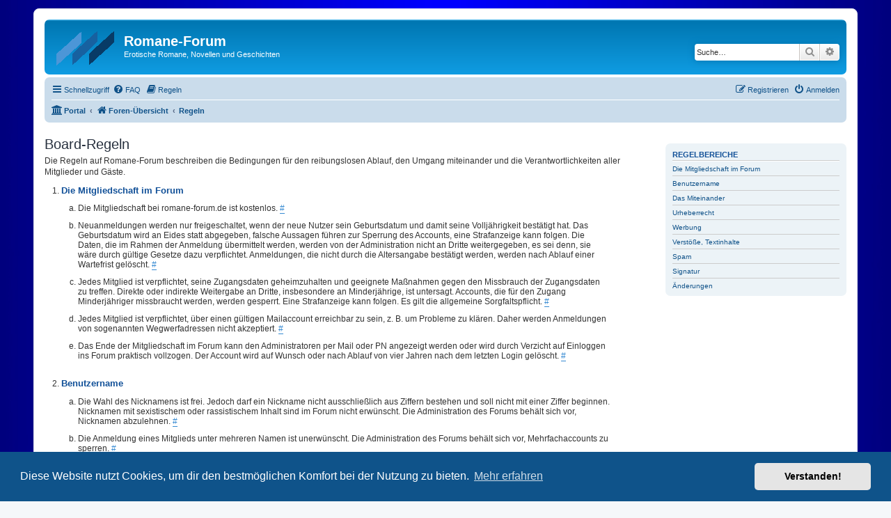

--- FILE ---
content_type: text/html; charset=UTF-8
request_url: https://www.romane-forum.de/app.php/rules?sid=d3afec23a0dfe41e9d7195ce9bc2fbf8
body_size: 6253
content:
<!DOCTYPE html>
<html dir="ltr" lang="de">
<head>
<meta charset="utf-8" />
<meta http-equiv="X-UA-Compatible" content="IE=edge">
<meta name="viewport" content="width=device-width, initial-scale=1" />

<title>Romane-Forum - Regeln</title>



<!--
	phpBB style name: prosilver
	Based on style:   prosilver (this is the default phpBB3 style)
	Original author:  Tom Beddard ( http://www.subBlue.com/ )
	Modified by:
-->

<link href="./../assets/css/font-awesome.min.css?assets_version=95" rel="stylesheet">
<link href="./../styles/prosilver/theme/stylesheet.css?assets_version=95" rel="stylesheet">
<link href="./../styles/prosilver/theme/de/stylesheet.css?assets_version=95" rel="stylesheet">



	<link href="./../assets/cookieconsent/cookieconsent.min.css?assets_version=95" rel="stylesheet">

<!--[if lte IE 9]>
	<link href="./../styles/prosilver/theme/tweaks.css?assets_version=95" rel="stylesheet">
<![endif]-->


<link href="./../ext/phpbb/boardrules/styles/prosilver/theme/boardrules_controller.css?assets_version=95" rel="stylesheet" media="screen" />
<link href="./../ext/alex75/background/styles/prosilver/theme/background.css?assets_version=95" rel="stylesheet" media="screen" />
<link href="./../ext/phpbb/pages/styles/prosilver/theme/pages_common.css?assets_version=95" rel="stylesheet" media="screen" />



</head>
<body id="phpbb" class="nojs notouch section-app/rules ltr ">


<div id="wrap" class="wrap">
	<a id="top" class="top-anchor" accesskey="t"></a>
	<div id="page-header">
		<div class="headerbar" role="banner">
					<div class="inner">

			<div id="site-description" class="site-description">
				<a id="logo" class="logo" href="./../index.php?sid=01f02bac1a724a1c96b39029703486c5" title="Foren-Übersicht"><span class="site_logo"></span></a>
				<h1>Romane-Forum</h1>
				<p>Erotische Romane, Novellen und Geschichten</p>
				<p class="skiplink"><a href="#start_here">Zum Inhalt</a></p>
			</div>

									<div id="search-box" class="search-box search-header" role="search">
				<form action="./../search.php?sid=01f02bac1a724a1c96b39029703486c5" method="get" id="search">
				<fieldset>
					<input name="keywords" id="keywords" type="search" maxlength="128" title="Suche nach Wörtern" class="inputbox search tiny" size="20" value="" placeholder="Suche…" />
					<button class="button button-search" type="submit" title="Suche">
						<i class="icon fa-search fa-fw" aria-hidden="true"></i><span class="sr-only">Suche</span>
					</button>
					<a href="./../search.php?sid=01f02bac1a724a1c96b39029703486c5" class="button button-search-end" title="Erweiterte Suche">
						<i class="icon fa-cog fa-fw" aria-hidden="true"></i><span class="sr-only">Erweiterte Suche</span>
					</a>
					<input type="hidden" name="sid" value="01f02bac1a724a1c96b39029703486c5" />

				</fieldset>
				</form>
			</div>
						
			</div>
					</div>
				<div class="navbar" role="navigation">
	<div class="inner">

	<ul id="nav-main" class="nav-main linklist" role="menubar">

		<li id="quick-links" class="quick-links dropdown-container responsive-menu" data-skip-responsive="true">
			<a href="#" class="dropdown-trigger">
				<i class="icon fa-bars fa-fw" aria-hidden="true"></i><span>Schnellzugriff</span>
			</a>
			<div class="dropdown">
				<div class="pointer"><div class="pointer-inner"></div></div>
				<ul class="dropdown-contents" role="menu">
					
											<li class="separator"></li>
																									<li>
								<a href="./../search.php?search_id=unanswered&amp;sid=01f02bac1a724a1c96b39029703486c5" role="menuitem">
									<i class="icon fa-file-o fa-fw icon-gray" aria-hidden="true"></i><span>Unbeantwortete Themen</span>
								</a>
							</li>
							<li>
								<a href="./../search.php?search_id=active_topics&amp;sid=01f02bac1a724a1c96b39029703486c5" role="menuitem">
									<i class="icon fa-file-o fa-fw icon-blue" aria-hidden="true"></i><span>Aktive Themen</span>
								</a>
							</li>
							<li class="separator"></li>
							<li>
								<a href="./../search.php?sid=01f02bac1a724a1c96b39029703486c5" role="menuitem">
									<i class="icon fa-search fa-fw" aria-hidden="true"></i><span>Suche</span>
								</a>
							</li>
					
										<li class="separator"></li>

								<li class="small-icon icon-pages icon-page-impressum">
			<a href="/app.php/impressum?sid=01f02bac1a724a1c96b39029703486c5" role="menuitem">
				<span>Impressum</span>
			</a>
		</li>
			<li class="small-icon icon-pages icon-page-datenschutz">
			<a href="/app.php/datenschutz?sid=01f02bac1a724a1c96b39029703486c5" role="menuitem">
				<span>Datenschutz</span>
			</a>
		</li>
		<li>
		<a href="/app.php/notes?sid=01f02bac1a724a1c96b39029703486c5" role="menuitem">
			<i class="icon fa-sticky-note-o fa-fw icon-gray" aria-hidden="true"></i><span>Notizen</span>
		</a>
	</li>
				</ul>
			</div>
		</li>

				<li data-skip-responsive="true">
			<a href="/app.php/help/faq?sid=01f02bac1a724a1c96b39029703486c5" rel="help" title="Häufig gestellte Fragen" role="menuitem">
				<i class="icon fa-question-circle fa-fw" aria-hidden="true"></i><span>FAQ</span>
			</a>
		</li>
			<li data-last-responsive="true">
		<a href="/app.php/rules?sid=01f02bac1a724a1c96b39029703486c5" rel="help" title="Regeln des Boards anzeigen" role="menuitem">
			<i class="icon fa-book fa-fw" aria-hidden="true"></i><span>Regeln</span>
		</a>
	</li>
				
			<li class="rightside"  data-skip-responsive="true">
			<a href="./../ucp.php?mode=login&amp;sid=01f02bac1a724a1c96b39029703486c5" title="Anmelden" accesskey="x" role="menuitem">
				<i class="icon fa-power-off fa-fw" aria-hidden="true"></i><span>Anmelden</span>
			</a>
		</li>
					<li class="rightside" data-skip-responsive="true">
				<a href="./../ucp.php?mode=register&amp;sid=01f02bac1a724a1c96b39029703486c5" role="menuitem">
					<i class="icon fa-pencil-square-o  fa-fw" aria-hidden="true"></i><span>Registrieren</span>
				</a>
			</li>
						</ul>

	<ul id="nav-breadcrumbs" class="nav-breadcrumbs linklist navlinks" role="menubar">
				
		
		<li class="breadcrumbs" itemscope itemtype="https://schema.org/BreadcrumbList">

			
			<span class="crumb"><a href="/app.php/portal?sid=01f02bac1a724a1c96b39029703486c5" data-navbar-reference="portal"><i class="icon fa-university fa-fw" aria-hidden="true"></i><span>Portal</span></a></span>				<span class="crumb" itemtype="https://schema.org/ListItem" itemprop="itemListElement" itemscope><a itemprop="item" href="./../index.php?sid=01f02bac1a724a1c96b39029703486c5" accesskey="h" data-navbar-reference="index"><i class="icon fa-home fa-fw"></i><span itemprop="name">Foren-Übersicht</span></a><meta itemprop="position" content="1" /></span>

											
								<span class="crumb" itemtype="https://schema.org/ListItem" itemprop="itemListElement" itemscope><a itemprop="item" href="/app.php/rules?sid=01f02bac1a724a1c96b39029703486c5"><span itemprop="name">Regeln</span></a><meta itemprop="position" content="2" /></span>
							
					</li>

		
					<li class="rightside responsive-search">
				<a href="./../search.php?sid=01f02bac1a724a1c96b39029703486c5" title="Zeigt die erweiterten Suchoptionen an" role="menuitem">
					<i class="icon fa-search fa-fw" aria-hidden="true"></i><span class="sr-only">Suche</span>
				</a>
			</li>
			</ul>

	</div>
</div>
	</div>

	
	<a id="start_here" class="anchor"></a>
	<div id="page-body" class="page-body" role="main">
		
		
<div class="boardrules-categories">
	<div class="bg1 mini-panel">
		<div class="inner">
			<h3>Regelbereiche</h3>
			<ul class="boardrules-menu">
									<li><a href="#Bereich 1">Die Mitgliedschaft im Forum</a></li>																																																															<li><a href="#Bereich 2">Benutzername</a></li>																																				<li><a href="#Bereich 3">Das Miteinander</a></li>																																				<li><a href="#Bereich 4">Urheberrecht</a></li>																																				<li><a href="#Bereich 5">Werbung</a></li>																											<li><a href="#Bereich 6">Verstöße, Textinhalte</a></li>																											<li><a href="#Bereich 7">Spam</a></li>																											<li><a href="#Bereich 8">Signatur</a></li>																											<li><a href="#Bereich 9">Änderungen</a></li>																									</ul>
		</div>
	</div>
</div>

<div class="boardrules-container">
	<h2 class="boardrules-header">Board-Regeln</h2>
	<div id="main" class="content">
		<p>Die Regeln auf Romane-Forum beschreiben die Bedingungen für den reibungslosen Ablauf, den Umgang miteinander und die Verantwortlichkeiten aller Mitglieder und Gäste.</p>
		<ol class="boardrules-rules">
												<li id="Bereich 1">
						<h3>Die Mitgliedschaft im Forum</h3>
						<ol>
																		<li class="rule-item" id="mitgliedschaft_anker_1">
								Die Mitgliedschaft bei romane-forum.de ist kostenlos. <a class="rule-anchor postlink" href="#mitgliedschaft_anker_1">#</a>
							</li>
																		<li class="rule-item" id="mitgliedschaft_anker_2">
								Neuanmeldungen werden nur freigeschaltet, wenn der neue Nutzer sein Geburtsdatum und damit seine Volljährigkeit bestätigt hat. Das Geburtsdatum wird an Eides statt abgegeben, falsche Aussagen führen zur Sperrung des Accounts, eine Strafanzeige kann folgen. Die Daten, die im Rahmen der Anmeldung übermittelt werden, werden von der Administration nicht an Dritte weitergegeben, es sei denn, sie wäre durch gültige Gesetze dazu verpflichtet. Anmeldungen, die nicht durch die Altersangabe bestätigt werden, werden nach Ablauf einer Wartefrist gelöscht. <a class="rule-anchor postlink" href="#mitgliedschaft_anker_2">#</a>
							</li>
																		<li class="rule-item" id="mitgliedschaft_anker_3">
								Jedes Mitglied ist verpflichtet, seine Zugangsdaten geheimzuhalten und geeignete Maßnahmen gegen den Missbrauch der Zugangsdaten zu treffen. Direkte oder indirekte Weitergabe an Dritte, insbesondere an Minderjährige, ist untersagt. Accounts, die für den Zugang Minderjähriger missbraucht werden, werden gesperrt. Eine Strafanzeige kann folgen. Es gilt die allgemeine Sorgfaltspflicht. <a class="rule-anchor postlink" href="#mitgliedschaft_anker_3">#</a>
							</li>
																		<li class="rule-item" id="mitgliedschaft_anker_4">
								Jedes Mitglied ist verpflichtet, über einen gültigen Mailaccount erreichbar zu sein, z. B. um Probleme zu klären. Daher werden Anmeldungen von sogenannten Wegwerfadressen nicht akzeptiert. <a class="rule-anchor postlink" href="#mitgliedschaft_anker_4">#</a>
							</li>
																		<li class="rule-item" id="mitgliedschaft_anker_5">
								Das Ende der Mitgliedschaft im Forum kann den Administratoren per Mail oder PN angezeigt werden oder wird durch Verzicht auf Einloggen ins Forum praktisch vollzogen. Der Account wird auf Wunsch oder nach Ablauf von vier Jahren nach dem letzten Login gelöscht. <a class="rule-anchor postlink" href="#mitgliedschaft_anker_5">#</a>
							</li>
																	</ol>
					</li>
																<li id="Bereich 2">
						<h3>Benutzername</h3>
						<ol>
																		<li class="rule-item" id="benutzername_anker_1">
								Die Wahl des Nicknamens ist frei. Jedoch darf ein Nickname nicht ausschließlich aus Ziffern bestehen und soll nicht mit einer Ziffer beginnen. Nicknamen mit sexistischem oder rassistischem Inhalt sind im Forum nicht erwünscht. Die Administration des Forums behält sich vor, Nicknamen abzulehnen. <a class="rule-anchor postlink" href="#benutzername_anker_1">#</a>
							</li>
																		<li class="rule-item" id="benutzername_anker_2">
								Die Anmeldung eines Mitglieds unter mehreren Namen ist unerwünscht. Die Administration des Forums behält sich vor, Mehrfachaccounts zu sperren. <a class="rule-anchor postlink" href="#benutzername_anker_2">#</a>
							</li>
																	</ol>
					</li>
																<li id="Bereich 3">
						<h3>Das Miteinander</h3>
						<ol>
																		<li class="rule-item" id="Allgemeines_1">
								Alle Geschichten – aber auch sonstige Posts – dürfen und sollen kommentiert werden. Jeder, der sich im Forum angemeldet hat, hat auch das Recht, seine Meinung zu den hier eingestellten Geschichten oder anderen Themen zu posten. <br>
Plaudereien, die nicht zum Thema der Geschichte oder des Threads passen, sind zu vermeiden; dafür wurde eine Extra-Rubrik erstellt. Persönliche Beleidigungen oder Verunglimpfungen jedweder Art sind untersagt. Ein Verstoß gegen diese Regel führt zu einer sofortigen Verwarnung – im Wiederholungsfall zur temporären oder unbefristeten Sperrung. Die Entscheidung hierzu liegt alleine bei der Administration des Forums. <a class="rule-anchor postlink" href="#Allgemeines_1">#</a>
							</li>
																		<li class="rule-item" id="miteinander_anker_2">
								Ein harmonisches Miteinander hat oberste Priorität. Ein wertschätzender Umgang untereinander ist Voraussetzung für eine Mitgliedschaft. Die Administration des Forums behält sich vor, von ihrem Hausrecht Gebrauch zu machen und einzelne User des Forums zu verweisen, wenn sie den Eindruck hat, dass diese Grundpfeiler des Miteinanders nicht gegeben sind. <a class="rule-anchor postlink" href="#miteinander_anker_2">#</a>
							</li>
																	</ol>
					</li>
																<li id="Bereich 4">
						<h3>Urheberrecht</h3>
						<ol>
																		<li class="rule-item" id="urheberrecht_anker_1">
								Jedes Mitglied ist für die von ihm eingestellten Texte, Links und Bilder (einschließlich der Avatar-Bilder) vollumfänglich verantwortlich, insbesondere was die Einhaltung der gesetzlichen Rahmenbedingungen und der Bestimmungen des Urheberrechts anbelangt. Zuwiderhandlungen können strafrechtliche Verfolgung nach sich ziehen. <a class="rule-anchor postlink" href="#urheberrecht_anker_1">#</a>
							</li>
																		<li class="rule-item" id="urheberrecht_anker_2">
								Das Kopieren der Geschichten ist grundsätzlich nur für den Eigengebrauch gestattet. Veröffentlichung oder Weitergabe von Geschichten an Dritte ohne die schriftliche Einwilligung des Autors ist in jedweder Form untersagt und wird gegebenenfalls strafrechtlich verfolgt. <a class="rule-anchor postlink" href="#urheberrecht_anker_2">#</a>
							</li>
																	</ol>
					</li>
																<li id="Bereich 5">
						<h3>Werbung</h3>
						<ol>
																		<li class="rule-item" id="Werbung_anker">
								Jedwede Werbung, sofern sie nicht das Romane-Forum betreffen, muss zuvor mit den Administratoren und Moderatoren abgesprochen werden. Der Forenbetreiber (wahlweise auch Moderatoren oder Administratoren oder das Moderations- und Administrationsteam) behält sich vor, Links auf externe Seiten kommentarlos zu löschen, wenn er darin die Möglichkeit einer Urheberrechtsverletzung vermutet oder erkennt. Links, die zu Zwecken der Werbung gesetzt werden, bedürfen der ausdrücklichen Genehmigung durch den Forenbetreiber (wahlweise auch Moderatoren oder Administratoren oder das Moderations- und Administrationsteam), andernfalls können sie kommentarlos gelöscht werden. <a class="rule-anchor postlink" href="#Werbung_anker">#</a>
							</li>
																	</ol>
					</li>
																<li id="Bereich 6">
						<h3>Verstöße, Textinhalte</h3>
						<ol>
																		<li class="rule-item" id="haftung_anker">
								Der Forenbetreiber sowie die Administratoren und Moderatoren des Forums sind nicht für den eingestellten Inhalt Dritter verantwortlich. Die Administration behält sich aber das Recht vor, bei Verstößen gegen geltendes Recht sowie die Forenregeln (Text-)Beiträge zu entfernen bzw. zu editieren. Dies gilt insbesondere für Texte, die im öffentlichen Teil des Forums veröffentlicht werden. Die Schilderung sexueller Handlungen mit Kindern, Tieren oder ohne gegenseitiges Einverständnis der handelnden Personen sowie Gewaltverherrlichung ist nicht erlaubt. Das Alter der Handelnden muss den aktuellen deutschen Gesetzen entsprechen. <a class="rule-anchor postlink" href="#haftung_anker">#</a>
							</li>
																	</ol>
					</li>
																<li id="Bereich 7">
						<h3>Spam</h3>
						<ol>
																		<li class="rule-item" id="spam_anker">
								Mehrfachpostings mit gleichen oder ähnlichen Inhalten, sogenanntes Spamming, und Postings ohne erkennbaren Bezug zum jeweiligen Thema, sind nicht zugelassen und werden editiert bzw. gelöscht. Ein Verstoß gegen diese Regel führt zu einer sofortigen Verwarnung – im Wiederholungsfall zur temporären oder unbefristeten Sperrung. Die Entscheidung hierzu liegt alleine bei der Administration des Forums. <a class="rule-anchor postlink" href="#spam_anker">#</a>
							</li>
																	</ol>
					</li>
																<li id="Bereich 8">
						<h3>Signatur</h3>
						<ol>
																		<li class="rule-item" id="signatur_anker">
								Signaturen sollen den Lesefluss in einem Thema nicht unterbrechen oder erschweren. Das Einbinden von großen Grafiken oder anderer extrem aufälliger Elemente ist unerwünscht. Das Administratoren- und Moderatorenteam behält sich vor, einen Account zu sperren, wenn der User einer Aufforderung zur Änderung seiner Signatur nicht nachkommt. <a class="rule-anchor postlink" href="#signatur_anker">#</a>
							</li>
																	</ol>
					</li>
																<li id="Bereich 9">
						<h3>Änderungen</h3>
						<ol>
																		<li class="rule-item" id="änderungen_anker">
								Änderungen und Ergänzungen dieser Regeln bleiben vorbehalten. Bei relevanten Änderungen werden die Mitglieder verständigt. <a class="rule-anchor postlink" href="#änderungen_anker">#</a>
							</li>
																	</ol>
					</li>
									</ol>
	</div>
</div>

			</div>


<div id="page-footer" class="page-footer" role="contentinfo">
	<div class="navbar" role="navigation">
	<div class="inner">

	<ul id="nav-footer" class="nav-footer linklist" role="menubar">
		<li class="breadcrumbs">
						<span class="crumb"><a href="/app.php/portal?sid=01f02bac1a724a1c96b39029703486c5" data-navbar-reference="portal"><i class="icon fa-university fa-fw" aria-hidden="true"></i><span>Portal</span></a></span>			<span class="crumb"><a href="./../index.php?sid=01f02bac1a724a1c96b39029703486c5" data-navbar-reference="index"><i class="icon fa-home fa-fw" aria-hidden="true"></i><span>Foren-Übersicht</span></a></span>					</li>
		
				<li class="rightside">Alle Zeiten sind <span title="Europa/Berlin">UTC+01:00</span></li>
							<li class="rightside">
				<a href="./../ucp.php?mode=delete_cookies&amp;sid=01f02bac1a724a1c96b39029703486c5" data-ajax="true" data-refresh="true" role="menuitem">
					<i class="icon fa-trash fa-fw" aria-hidden="true"></i><span>Alle Cookies löschen</span>
				</a>
			</li>
														<li class="small-icon icon-pages icon-page-impressum rightside">
			<a href="/app.php/impressum?sid=01f02bac1a724a1c96b39029703486c5" role="menuitem">
				<span>Impressum</span>
			</a>
		</li>
			<li class="small-icon icon-pages icon-page-datenschutz rightside">
			<a href="/app.php/datenschutz?sid=01f02bac1a724a1c96b39029703486c5" role="menuitem">
				<span>Datenschutz</span>
			</a>
		</li>
						<li class="rightside" data-last-responsive="true">
				<a href="./../memberlist.php?mode=contactadmin&amp;sid=01f02bac1a724a1c96b39029703486c5" role="menuitem">
					<i class="icon fa-envelope fa-fw" aria-hidden="true"></i><span>Kontakt</span>
				</a>
			</li>
			</ul>

	</div>
</div>

	<div class="copyright">
				<p class="footer-row">
			<span class="footer-copyright">Powered by <a href="https://www.phpbb.com/">phpBB</a>&reg; Forum Software &copy; phpBB Limited</span>
		</p>
				<p class="footer-row">
			<span class="footer-copyright">Deutsche Übersetzung durch <a href="https://www.phpbb.de/">phpBB.de</a></span>
		</p>
						<p class="footer-row" role="menu">
			<a class="footer-link" href="https://www.romane-forum.de/app.php/datenschutz" title="Datenschutz" role="menuitem">
				<span class="footer-link-text">Datenschutz</span>
			</a>
			|
			<a class="footer-link" href="./../ucp.php?mode=terms&amp;sid=01f02bac1a724a1c96b39029703486c5" title="Nutzungsbedingungen" role="menuitem">
				<span class="footer-link-text">Nutzungsbedingungen</span>
			</a>
		</p>
					</div>

	<div id="darkenwrapper" class="darkenwrapper" data-ajax-error-title="AJAX-Fehler" data-ajax-error-text="Bei der Verarbeitung deiner Anfrage ist ein Fehler aufgetreten." data-ajax-error-text-abort="Der Benutzer hat die Anfrage abgebrochen." data-ajax-error-text-timeout="Bei deiner Anfrage ist eine Zeitüberschreitung aufgetreten. Bitte versuche es erneut." data-ajax-error-text-parsererror="Bei deiner Anfrage ist etwas falsch gelaufen und der Server hat eine ungültige Antwort zurückgegeben.">
		<div id="darken" class="darken">&nbsp;</div>
	</div>

	<div id="phpbb_alert" class="phpbb_alert" data-l-err="Fehler" data-l-timeout-processing-req="Bei der Anfrage ist eine Zeitüberschreitung aufgetreten.">
		<a href="#" class="alert_close">
			<i class="icon fa-times-circle fa-fw" aria-hidden="true"></i>
		</a>
		<h3 class="alert_title">&nbsp;</h3><p class="alert_text"></p>
	</div>
	<div id="phpbb_confirm" class="phpbb_alert">
		<a href="#" class="alert_close">
			<i class="icon fa-times-circle fa-fw" aria-hidden="true"></i>
		</a>
		<div class="alert_text"></div>
	</div>
</div>

</div>

<div>
	<a id="bottom" class="anchor" accesskey="z"></a>
	</div>

<script src="./../assets/javascript/jquery.min.js?assets_version=95"></script>
<script src="./../assets/javascript/core.js?assets_version=95"></script>

	<script src="./../assets/cookieconsent/cookieconsent.min.js?assets_version=95"></script>
	<script>
		if (typeof window.cookieconsent === "object") {
			window.addEventListener("load", function(){
				window.cookieconsent.initialise({
					"palette": {
						"popup": {
							"background": "#0F538A"
						},
						"button": {
							"background": "#E5E5E5"
						}
					},
					"theme": "classic",
					"content": {
						"message": "Diese\u0020Website\u0020nutzt\u0020Cookies,\u0020um\u0020dir\u0020den\u0020bestm\u00F6glichen\u0020Komfort\u0020bei\u0020der\u0020Nutzung\u0020zu\u0020bieten.",
						"dismiss": "Verstanden\u0021",
						"link": "Mehr\u0020erfahren",
						"href": "./../ucp.php?mode=privacy&amp;sid=01f02bac1a724a1c96b39029703486c5"
					}
				});
			});
		}
	</script>


<script src="./../ext/phpbb/boardrules/styles/all/template/boardrules_controller.js?assets_version=95"></script>
<script src="./../styles/prosilver/template/forum_fn.js?assets_version=95"></script>
<script src="./../styles/prosilver/template/ajax.js?assets_version=95"></script>



</body>
</html>


--- FILE ---
content_type: application/javascript
request_url: https://www.romane-forum.de/ext/phpbb/boardrules/styles/all/template/boardrules_controller.js?assets_version=95
body_size: 342
content:
(function($) {  // Avoid conflicts with other libraries

'use strict';

$(function() {
	// Function to apply highlight class to an element identifier
	var highlight = function (id) {
		if (id) {
			$('#' + decodeURIComponent(id)).addClass('highlight');
		}
	};

	// Apply highlight to clicked rule anchor
	$('.rule-anchor').on('click', function () {
		$('li').removeClass('highlight');
		highlight($(this).closest('.rule-item').attr('id'));
	});

	// Apply highlight on page load to a rule category
	highlight(window.location.hash.substring(1));
});

})(jQuery); // Avoid conflicts with other libraries
